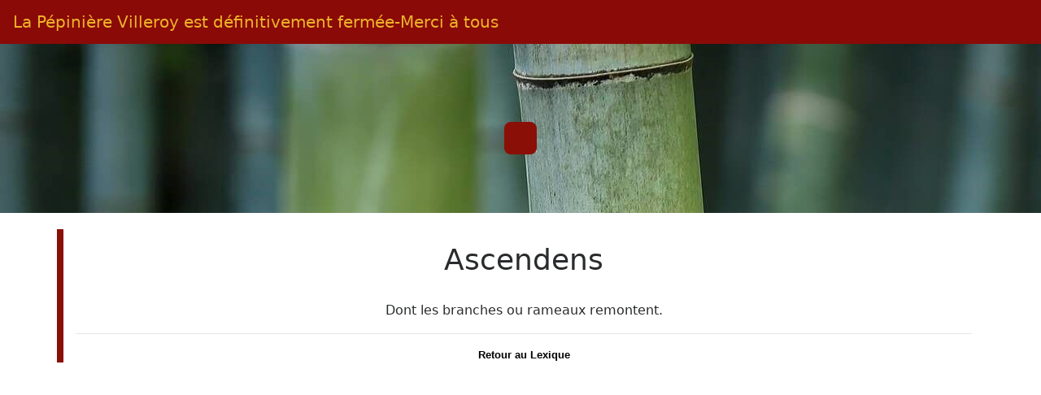

--- FILE ---
content_type: text/html; charset=UTF-8
request_url: https://www.pepiniere-villeroy.com/glossaire-Ascendens.html
body_size: 1233
content:
<title>Ascendens : Définition et Glossaire</title>
<meta name="description" content="Ascendens Pépinière Villeroy - Arbres et arbustes rares - Bambous rustiques - Hellébores ">
<meta name="keywords" content="pepiniere, bambou, nancy, lorraine, vosges, 54, 88, specialiste, bambou, villeroy, pepinieriste, fargesia, nitida, scabrida, jiuzhaigou, robusta, denudata, dracocephala, bambous non traçants, arbre, arbuste, rares, collection, VPC, xirocourt">
<meta name="site" content="https://www.pepiniere-villeroy.com">
<meta name="author" content="Arnaud Villeroy de Galhau">
<meta name="robots" content="all">
<!-- Réseaux Sociaux --> 
<meta property="og:url" content="https://www.pepiniere-villeroy.com/glossaire.php"/>
<meta property="og:type" content="website"/>
<meta property="og:title" content="Pépinière Villeroy - "/>
<meta property="og:description" content="Pépinière Villeroy - Arbres et arbustes rares - Bambous rustiques - Hellébores "/>
<meta property="og:image" content="https://www.pepiniere-villeroy.com/pepiniere-villeroy-og.jpg"/>
<!-- Réseaux Sociaux END -->
 <meta http-equiv="Content-Language" content="fr,en,de">
<!-- Responsive START  -->
<meta name="viewport" content="width=device-width, initial-scale=1">
<link href="css/bootstrap.min.css" rel="stylesheet">
<!--  Responsive END -->
<link href="css/style_pep.css" rel="stylesheet" type="text/css">


<link rel="icon" type="image/gif" href="favico.gif" />

</head>


<body>
<!-- <div class="respheaderbg">

  <div class="container">

    <div class="row ">

      <div class="col-md-12 d-none d-sm-block text-center "> <a href="https://www.pepiniere-villeroy.com"><img src="img/logo-pepiniere-arnaud-villeroy.png" alt="Pépinière Villeroy Xirocourt" class="img-fluid"></a> </div>

    </div>

  </div>

</div>
-->

<div align="center"><nav class="navbar sticky-top navbar-toggleable-md respnav navbar-light" style=" background-color:#8a0a07">
    <button class="navbar-toggler navbar-toggler-right" type="button" data-toggle="collapse" data-target="#bs-example-navbar-collapse-1"  style="background-color:#EDB32A"> <span class="navbar-toggler-icon" ></span> </button>
    <a class="navbar-brand" href="https://www.pepiniere-villeroy.com" style="color:#EDB32A">La P&eacute;pini&egrave;re Villeroy est d&eacute;finitivement ferm&eacute;e-Merci &agrave; tous </a>
    
</nav></div>

<header class="py-4 text-center headerbg">

    <div class="container py-5">

      <div class="row">
        <div class="col-md-12">

          <h1 class="display-3 mb-4 text-white"></h1>
          <div class="headeradresse">          </div>

             </div>

      </div>

    </div>

  </header><div class="container text-center">
  <div class="row respbordleft">
    <div class="col-md-12 "> 
    
    <h1 class="lettrine">Ascendens</h1>
    <div class="fond_rougefont20b">&nbsp;</div>
    <div class="font16n text-center ">Dont les branches ou rameaux remontent.</div>
 <hr />
    
    <a class=" menu_rouge_petit" href="lexique.html">Retour au Lexique</a> </div></div></div>




<div> <footer class="footer">


  

</footer>



<a id="cRetour" class="cInvisible" href="#haut"></a></div>
</body>
</html>
